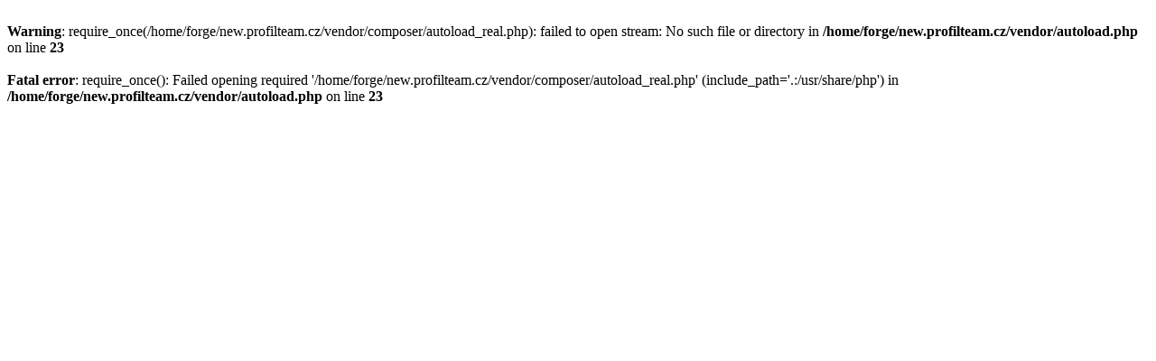

--- FILE ---
content_type: text/html; charset=UTF-8
request_url: https://new.profilteam.cz/cs_CZ/products-list/najezdove-profily?order_by=product_created_at&sort=asc
body_size: 140
content:
<br />
<b>Warning</b>:  require_once(/home/forge/new.profilteam.cz/vendor/composer/autoload_real.php): failed to open stream: No such file or directory in <b>/home/forge/new.profilteam.cz/vendor/autoload.php</b> on line <b>23</b><br />
<br />
<b>Fatal error</b>:  require_once(): Failed opening required '/home/forge/new.profilteam.cz/vendor/composer/autoload_real.php' (include_path='.:/usr/share/php') in <b>/home/forge/new.profilteam.cz/vendor/autoload.php</b> on line <b>23</b><br />
